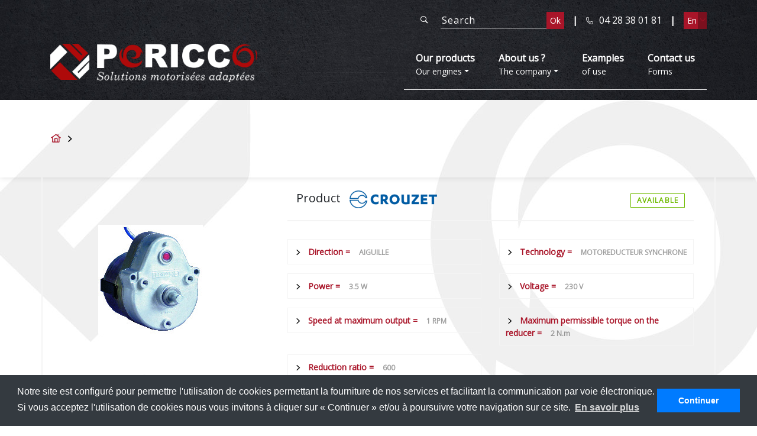

--- FILE ---
content_type: text/html; charset=UTF-8
request_url: https://www.pericco.com/en/products/1229-synchronous-geared-motor-823055-dir.-cw-1rpm-v-230-hz-50
body_size: 5711
content:
<!DOCTYPE html>
<html class="no-js" lang="fr">
<head>
    <meta charset="utf-8">
    <meta http-equiv="x-ua-compatible" content="ie=edge">
    <meta name="viewport" content="width=device-width, initial-scale=1, minimum-scale=1, maximum-scale=1">
    <link rel="icon" href="https://www.pericco.com/assets/uploads/36c82-dda75-logo_titre.png" />
    <meta name="google-site-verification" content="hhGaAsyoS2_3IVxTqcdC_fVJYG6KxLXDul4aFHjfSwk" />
    <meta name="msvalidate.01" content="B98162C38ACE9930244A38D3778DFD9B" />
        <title>Synchronous Geared Motor 823055 Dir.=CW 1RPM V=230 Hz=50</title>

    <meta name="title" content="Synchronous Geared Motor 823055 Dir.=CW 1RPM V=230 Hz=50">
    <meta name="description" content="Synchronous Geared Motor 823055 Dir.=CW 1RPM V=230 Hz=50">
    <meta name="keywords" content="Synchronous Geared Motor 823055 Dir.=CW 1RPM V=230 Hz=50">

    <meta property="og:url" content="https://www.pericco.com/en/products/1229-synchronous-geared-motor-823055-dir.-cw-1rpm-v-230-hz-50">
    <meta property="og:title" content="">
    <meta property="og:type" content="website">
    <meta property="og:description" content="">
    <meta property="og:image" content="">

    <link rel="image_src" href="https://www.pericco.com/assets/uploads/728ea-logo_perico.png">

    <link href="https://fonts.googleapis.com/css?family=Open+Sans&display=swap" rel="stylesheet">
    <link rel="stylesheet" href="https://cdnjs.cloudflare.com/ajax/libs/font-awesome/4.7.0/css/font-awesome.min.css" />
    <link rel="stylesheet" href="https://www.pericco.com/assets/css/bundle.css?id=05f9f3945f716365bba9">
    
    
    <script>
        document.documentElement.className = document.documentElement.className.replace("no-js", "js");
        var base_url = 'https://www.pericco.com/';
        var G_recaptcha = "";
    </script>

</head>
<body class="">

<div class="header_inner">
	<div class="container">
		<input type="hidden" id="search_url" value="https://www.pericco.com/en/guided-search" />
		<div class="row">
			<div class="col-12 d-lg-none">
		    	<div class="row">
		    		<div class="col-8 header_phone">
		    			<i class="icon-tel"></i>04 28 38 01 81		    		</div>
		    		<div class="col-4">
					    <div class="header_lang_selector">
					    	<div class="header_lang_right">
		                        <i class="icon-arrow-down"></i>
		                    </div>
		                    <select id="lang_selector_m" class="header_lang">
		                    	<option value="en" selected="selected">En</option><option value="fr">Fr</option>					        </select>
		                </div>
		    		</div>
		    	</div>
		    </div>
			<div class="col-lg-4 order-lg-2 header_logo">
				<a href="https://www.pericco.com/en">
					<img alt="Pericco" src="https://www.pericco.com/assets/uploads/728ea-logo_perico.png" style="max-width: 150px;">
				</a>
			</div>
			<div class="col-12 text-right header_search d-none d-lg-block d-xl-block">
				<i class="icon-search"></i><input type="text" id="search" class="header_search_field" placeholder="Search" /><button id="search_submit" class="header_search_submit">Ok</button>
		        <span class="header_separator">|</span>
		        <i class="icon-tel"></i>04 28 38 01 81		        <span class="header_separator">|</span>
			    <div class="header_lang_selector">
			    	<div class="header_lang_right">
                        <i class="icon-arrow-down"></i>
                    </div>
                    <select id="lang_selector" class="header_lang">
			        	<option value="en" selected="selected">En</option><option value="fr">Fr</option>			        </select>
                </div>
		    </div>
		    <div class="col-12 d-lg-none">
		    	<div class="row">
		    		<div class="col-12 text-center">
		    			<i class="icon-search"></i><input type="text" id="search-mobile" class="header_search_field" placeholder="Search" /><button id="search_submit_mobile" class="header_search_submit">Ok</button>
		    		</div>
		    	</div>
		    </div>
			<div class="col-lg-8 order-3 header_content my-auto">
			    <div class="menu_block">
			        <div class="header__menu">
    <nav class="navbar navbar-expand-lg navbar-dark bg-dark">
        <div class="container">
            <button class="navbar-toggler" type="button" data-toggle="collapse" data-target="#navbarSupportedContent" aria-controls="navbarSupportedContent" aria-expanded="false" aria-label="Toggle navigation">
                <span class="navbar-toggler-icon"></span>
            </button>

                            <div class="collapse navbar-collapse" id="navbarSupportedContent">
                    <ul class="navbar-nav">
                                                    <li class="nav-item  dropdown">
                                                                    <a class="nav-link dropdown-toggle " href="#!" title="" role="button" data-toggle="dropdown" aria-haspopup="true" aria-expanded="false"><b>Our products</b><br/>Our engines</a>
                                    <div class="dropdown-menu">
                                                                                    <a class="dropdown-item " href="https://www.pericco.com/en/categories/7-brushless-sq75-motors" title="BRUSHLESS SQ75 MOTORS">BRUSHLESS SQ75 MOTORS</a>
                                                                                    <a class="dropdown-item " href="https://www.pericco.com/en/categories/26-brushless-sq75-gearboxs" title="BRUSHLESS SQ75 GEARBOXS">BRUSHLESS SQ75 GEARBOXS</a>
                                                                                    <a class="dropdown-item " href="https://www.pericco.com/en/categories/27-brushless-canopen" title="BRUSHLESS CANOPEN">BRUSHLESS CANOPEN</a>
                                                                                    <a class="dropdown-item " href="https://www.pericco.com/en/categories/31-brushless-gearbox" title="BRUSHLESS GEARBOX">BRUSHLESS GEARBOX</a>
                                                                                    <a class="dropdown-item " href="https://www.pericco.com/en/categories/32-brushless-motor" title="BRUSHLESS MOTOR">BRUSHLESS MOTOR</a>
                                                                                    <a class="dropdown-item " href="https://www.pericco.com/en/categories/6-dcmind-brushless-gearboxs-smi21" title="DCMIND BRUSHLESS GEARBOXS SMi21">DCMIND BRUSHLESS GEARBOXS SMi21</a>
                                                                                    <a class="dropdown-item " href="https://www.pericco.com/en/categories/20-dcmind-brushless-motors-smi21" title="DCMIND BRUSHLESS MOTORS SMi21">DCMIND BRUSHLESS MOTORS SMi21</a>
                                                                                    <a class="dropdown-item " href="https://www.pericco.com/en/categories/5-dcmind-brushless-gearboxs-tni21" title="DCMIND BRUSHLESS GEARBOXS TNi21">DCMIND BRUSHLESS GEARBOXS TNi21</a>
                                                                                    <a class="dropdown-item " href="https://www.pericco.com/en/categories/21-dcmind-brushless-motors-tni21" title="DCMIND BRUSHLESS MOTORS      TNi21">DCMIND BRUSHLESS MOTORS      TNi21</a>
                                                                                    <a class="dropdown-item " href="https://www.pericco.com/en/categories/2-dcmind-brush-gearboxs" title="DCMIND BRUSH GEARBOXS">DCMIND BRUSH GEARBOXS</a>
                                                                                    <a class="dropdown-item " href="https://www.pericco.com/en/categories/19-dcmind-brush-motors" title="DCMIND BRUSH MOTORS">DCMIND BRUSH MOTORS</a>
                                                                                    <a class="dropdown-item " href="https://www.pericco.com/en/categories/4-dcmind-brushless-gearboxs-tni20" title="DCMIND BRUSHLESS GEARBOXS TNi20">DCMIND BRUSHLESS GEARBOXS TNi20</a>
                                                                                    <a class="dropdown-item " href="https://www.pericco.com/en/categories/24-dcmind-brushless-motors-tni20" title="DCMIND BRUSHLESS MOTORS TNi20">DCMIND BRUSHLESS MOTORS TNi20</a>
                                                                                    <a class="dropdown-item " href="https://www.pericco.com/en/categories/8-gearboxs-asynchronous" title="GEARBOXS ASYNCHRONOUS">GEARBOXS ASYNCHRONOUS</a>
                                                                                    <a class="dropdown-item " href="https://www.pericco.com/en/categories/9-gearboxs-synchronous" title="GEARBOXS SYNCHRONOUS">GEARBOXS SYNCHRONOUS</a>
                                                                                    <a class="dropdown-item " href="https://www.pericco.com/en/categories/28-asynchronous-motors" title="ASYNCHRONOUS MOTORS">ASYNCHRONOUS MOTORS</a>
                                                                                    <a class="dropdown-item " href="https://www.pericco.com/en/categories/25-motors-synchronous" title="MOTORS SYNCHRONOUS">MOTORS SYNCHRONOUS</a>
                                                                                    <a class="dropdown-item " href="https://www.pericco.com/en/categories/1-gearboxs-direct-current" title="GEARBOXS DIRECT CURRENT">GEARBOXS DIRECT CURRENT</a>
                                                                                    <a class="dropdown-item " href="https://www.pericco.com/en/categories/18-direct-current-motors" title="DIRECT CURRENT MOTORS">DIRECT CURRENT MOTORS</a>
                                                                                    <a class="dropdown-item " href="https://www.pericco.com/en/categories/14-step-by-step-engines" title="STEP BY STEP ENGINES">STEP BY STEP ENGINES</a>
                                                                                    <a class="dropdown-item " href="https://www.pericco.com/en/categories/29-step-by-step-geared-motors" title="STEP BY STEP GEARED MOTORS">STEP BY STEP GEARED MOTORS</a>
                                                                                    <a class="dropdown-item " href="https://www.pericco.com/en/categories/16-gearboxs" title="GEARBOXS">GEARBOXS</a>
                                                                                    <a class="dropdown-item " href="https://www.pericco.com/en/categories/22-pneumatics" title=" PNEUMATICS"> PNEUMATICS</a>
                                                                                    <a class="dropdown-item " href="https://www.pericco.com/en/categories/10-position-sensors" title="POSITION SENSORS">POSITION SENSORS</a>
                                                                                    <a class="dropdown-item " href="https://www.pericco.com/en/categories/11-switches" title="SWITCHES">SWITCHES</a>
                                                                                    <a class="dropdown-item " href="https://www.pericco.com/en/categories/30-microswitches-accessories" title="MICROSWITCHES ACCESSORIES">MICROSWITCHES ACCESSORIES</a>
                                                                                    <a class="dropdown-item " href="https://www.pericco.com/en/categories/17-capacitors" title="CAPACITORS">CAPACITORS</a>
                                                                                    <a class="dropdown-item " href="https://www.pericco.com/en/categories/13-automatisation-et-controle" title="AUTOMATISATION ET CONTROLE">AUTOMATISATION ET CONTROLE</a>
                                                                                    <a class="dropdown-item " href="https://www.pericco.com/en/categories/33-others" title="OTHERS">OTHERS</a>
                                                                            </div>
                                                            </li>
                                                    <li class="nav-item  dropdown">
                                                                    <a class="nav-link dropdown-toggle " href="#!" title="" role="button" data-toggle="dropdown" aria-haspopup="true" aria-expanded="false"><b>About us ?</b><br/>The company</a>
                                    <div class="dropdown-menu">
                                                                                    <a class="dropdown-item " href="https://www.pericco.com/en/the-company" title="">The company</a>
                                                                                    <a class="dropdown-item " href="https://www.pericco.com/en/who-is-crouzet" title="">Crouzet</a>
                                                                                    <a class="dropdown-item " href="https://www.pericco.com/en/our-values" title="">Our values</a>
                                                                            </div>
                                                            </li>
                                                    <li class="nav-item ">
                                                                    <a class="nav-link " href="https://www.pericco.com/en/examples-of-use" title="" ><b>Examples</b><br/>of use</a>
                                                            </li>
                                                    <li class="nav-item ">
                                                                    <a class="nav-link " href="https://www.pericco.com/en/contact-us" title="" ><b>Contact us</b><br/>Forms</a>
                                                            </li>
                                            </ul>
                </div>
                    </div>
    </nav>
</div>
			    </div>
			</div>
		</div>
			</div>
</div>
<div class="content">
<div class="content_page">
	<div class="container-fluid bottom_shadow">
		<div class="container">
			<div class="row">
				<div class="col-12 content_breadcrumb no-space">
						<section class="breadcrumb-wrapper container">
		<nav aria-label="breadcrumb" class="row">
			<ol class="breadcrumb bg-transparent">
									<li class="breadcrumb-item " >
													<a href="https://www.pericco.com/en" title="Micro moteurs électriques | Pericco"><i class="icon-home"></i></a>
											</li>
									<li class="breadcrumb-item " >
													<span></span>
											</li>
							</ol>
		</nav>
	</section>


<script type="application/ld+json">
{"@context":"http:\/\/schema.org","@type":"BreadcrumbList","itemListElement":[{"@type":"ListItem","position":1,"name":"<i class=\"icon-home\"><\/i>","item":"https:\/\/www.pericco.com\/en"},{"@type":"ListItem","position":2,"name":"","item":null}]}</script>

    
				</div>
			</div>
			<div class="row">
				<h1 class="col-lg-8 content_title">
									</h1>
				<div class="col-lg-4 text-lg-right text-center my-auto">
									</div>
			</div>
		</div>
	</div>
	<div class="container-fluid no-space content_transparent">
		<div class="container">
			<div class="row product_container">
				<div class="col-lg-4 product_left">
					<div class="product_images">
						<div class="product_image">
															<div>
									<img src="https://www.pericco.com/assets/img/products/66b6a-35-82305.5.jpg" alt="-1" title="-1" />
								</div>
														</div>
						<div class="product_images_content mx-auto">
															<div>
									<img src="https://www.pericco.com/assets/img/products/66b6a-35-82305.5.jpg" alt="-1" title="-1" />
								</div>
														</div>
					</div>
					<div class="product_documents d-none d-lg-block d-xl-block">
						<div class="category_left_container product_left_documents"><div class="product_documents_title">Documents to download</div><a href="https://www.pericco.com/assets/documents/products/0cien-2018_MOT_OV_67523001C_EN.pdf" class="product_document" target="_blank" title="Motors Overview EN (PDF)"><i class="fa fa-file-pdf-o"></i><div>Motors Overview EN (PDF)<div class="product_document_name">0cien-2018_MOT_OV_67523001C_EN.pdf - 3,16 Mo</div></div></a><a href="https://www.pericco.com/assets/documents/products/1xu06-2018_MOT_OV_67523001C_FR.pdf" class="product_document" target="_blank" title="Motors Overview FR (PDF)"><i class="fa fa-file-pdf-o"></i><div>Motors Overview FR (PDF)<div class="product_document_name">1xu06-2018_MOT_OV_67523001C_FR.pdf - 3,17 Mo</div></div></a></div>					</div>
					<div class="d-none d-lg-block d-xl-block">
						<a href="https://www.pericco.com/en/contactez-nous" title="Contact us">
                    <div class="category_left_container category_left_help">
                        Interested in this product ? Contact us !
                        <i class="icon-full-arrow-right"></i>
                    </div>
                </a>					</div>
				</div>
				<div class="col-lg-8 product_right">
					<div class="row product_details_title">
						<div class="col-lg-8 my-auto">
															Product <img src="https://www.pericco.com/assets/img/brands/6e735-logo_crouzet.png" alt="CROUZET" title="CROUZET" />
														</div>
						<div class="col-lg-4 text-lg-right text-center my-auto">
							<div class="product_available" style="color:#6fbb00;">
								Available							</div>
						</div>
					</div>
					<div class="row">							<div class="col-lg-6 pl-lg-0">
								<div class="product_highlight_attribute">
									<i class="icon-arrow-right"></i>Direction =<span>AIGUILLE</span>
								</div>
							</div>
														<div class="col-lg-6 pr-lg-0">
								<div class="product_highlight_attribute">
									<i class="icon-arrow-right"></i>Technology =<span>MOTOREDUCTEUR SYNCHRONE</span>
								</div>
							</div>
														<div class="col-lg-6 pl-lg-0">
								<div class="product_highlight_attribute">
									<i class="icon-arrow-right"></i>Power =<span>3.5 W</span>
								</div>
							</div>
														<div class="col-lg-6 pr-lg-0">
								<div class="product_highlight_attribute">
									<i class="icon-arrow-right"></i>Voltage =<span>230 V</span>
								</div>
							</div>
														<div class="col-lg-6 pl-lg-0">
								<div class="product_highlight_attribute">
									<i class="icon-arrow-right"></i>Speed at maximum output =<span>1 RPM</span>
								</div>
							</div>
														<div class="col-lg-6 pr-lg-0">
								<div class="product_highlight_attribute">
									<i class="icon-arrow-right"></i>Maximum permissible torque on the reducer =<span>2 N.m</span>
								</div>
							</div>
														<div class="col-lg-6 pl-lg-0">
								<div class="product_highlight_attribute">
									<i class="icon-arrow-right"></i>Reduction ratio =<span>600</span>
								</div>
							</div>
							</div>					<div class="row">
						<div class="col-12 product_description no-space">
							Synchronous Geared Motor 823055 Dir.=CW 1RPM (Synchronous Motor 823305 600RPM V=230 Hz=50 Coil=Bob.Hab + Gearbox Double Ovo&iuml;de 810330 Ratio=600)						</div>
						<div class="category_product_reference">
							Reference : 82305519						</div>
					</div>
					<div class="row product_details_title">
						<div class="col-12 my-auto no-space">
							Technical sheet						</div>
					</div>
											<div class="alert alert-warning">
							 No additional information						</div>
										</div>
			</div>
			<div class="product_documents d-lg-none">
				<div class="category_left_container product_left_documents"><div class="product_documents_title">Documents to download</div><a href="https://www.pericco.com/assets/documents/products/0cien-2018_MOT_OV_67523001C_EN.pdf" class="product_document" target="_blank" title="Motors Overview EN (PDF)"><i class="fa fa-file-pdf-o"></i><div>Motors Overview EN (PDF)<div class="product_document_name">0cien-2018_MOT_OV_67523001C_EN.pdf - 3,16 Mo</div></div></a><a href="https://www.pericco.com/assets/documents/products/1xu06-2018_MOT_OV_67523001C_FR.pdf" class="product_document" target="_blank" title="Motors Overview FR (PDF)"><i class="fa fa-file-pdf-o"></i><div>Motors Overview FR (PDF)<div class="product_document_name">1xu06-2018_MOT_OV_67523001C_FR.pdf - 3,17 Mo</div></div></a></div>			</div>
			<div class="d-lg-none">
				<a href="https://www.pericco.com/en/contactez-nous" title="Contact us">
                    <div class="category_left_container category_left_help">
                        Interested in this product ? Contact us !
                        <i class="icon-full-arrow-right"></i>
                    </div>
                </a>			</div>
		</div>
					</div>
</div>	<!-- CONTENT -->
        <div class="container">
	<div class="row reassurance">
					<div class="col-lg-3 col-6 my-auto no-space text-center reassurance_block">
				<img alt="Available stock" src="https://www.pericco.com/assets/img/reassurance/rea1.jpg" />
				<div class="reassurance_title">
					Available stock				</div>
			</div>
					<div class="col-lg-3 col-6 my-auto no-space text-center reassurance_block">
				<img alt="We fit to your needs" src="https://www.pericco.com/assets/img/reassurance/rea2.jpg" />
				<div class="reassurance_title">
					We fit to your needs				</div>
			</div>
					<div class="col-lg-3 col-6 my-auto no-space text-center reassurance_block">
				<img alt="Powerfull experience" src="https://www.pericco.com/assets/img/reassurance/rea3.jpg" />
				<div class="reassurance_title">
					Powerfull experience				</div>
			</div>
					<div class="col-lg-3 col-6 my-auto no-space text-center reassurance_block">
				<img alt="Research guide" src="https://www.pericco.com/assets/img/reassurance/rea4.jpg" />
				<div class="reassurance_title">
					Research guide				</div>
			</div>
			</div>
</div>    </div>
    <div class="footer-wrapper bg-secondary">
		<footer class="container footer">
		    <div class="row py-4">
                <div class="col-lg-4 px-5">
                    <div class="footer_title">
                        Our products                        <br/>
                        <span>
                            Our engines                        </span>
                    </div>
                    <div class="footer_content">
                                                    <a href="https://www.pericco.com/en/categories/7-brushless-sq75-motors" class="footer_link" title="BRUSHLESS SQ75 MOTORS">
                                BRUSHLESS SQ75 MOTORS                            </a>
                            <br/>
                                                        <a href="https://www.pericco.com/en/categories/26-brushless-sq75-gearboxs" class="footer_link" title="BRUSHLESS SQ75 GEARBOXS">
                                BRUSHLESS SQ75 GEARBOXS                            </a>
                            <br/>
                                                        <a href="https://www.pericco.com/en/categories/27-brushless-canopen" class="footer_link" title="BRUSHLESS CANOPEN">
                                BRUSHLESS CANOPEN                            </a>
                            <br/>
                                                        <a href="https://www.pericco.com/en/categories/31-brushless-gearbox" class="footer_link" title="BRUSHLESS GEARBOX">
                                BRUSHLESS GEARBOX                            </a>
                            <br/>
                                                        <a href="https://www.pericco.com/en/categories/32-brushless-motor" class="footer_link" title="BRUSHLESS MOTOR">
                                BRUSHLESS MOTOR                            </a>
                            <br/>
                                                        <a href="https://www.pericco.com/en/categories/6-dcmind-brushless-gearboxs-smi21" class="footer_link" title="DCMIND BRUSHLESS GEARBOXS SMi21">
                                DCMIND BRUSHLESS GEARBOXS SMi21                            </a>
                            <br/>
                                                        <a href="https://www.pericco.com/en/categories/20-dcmind-brushless-motors-smi21" class="footer_link" title="DCMIND BRUSHLESS MOTORS SMi21">
                                DCMIND BRUSHLESS MOTORS SMi21                            </a>
                            <br/>
                                                        <a href="https://www.pericco.com/en/categories/5-dcmind-brushless-gearboxs-tni21" class="footer_link" title="DCMIND BRUSHLESS GEARBOXS TNi21">
                                DCMIND BRUSHLESS GEARBOXS TNi21                            </a>
                            <br/>
                                                        <a href="https://www.pericco.com/en/categories/21-dcmind-brushless-motors-tni21" class="footer_link" title="DCMIND BRUSHLESS MOTORS      TNi21">
                                DCMIND BRUSHLESS MOTORS      TNi21                            </a>
                            <br/>
                                                        <a href="https://www.pericco.com/en/categories/2-dcmind-brush-gearboxs" class="footer_link" title="DCMIND BRUSH GEARBOXS">
                                DCMIND BRUSH GEARBOXS                            </a>
                            <br/>
                                                        <a href="https://www.pericco.com/en/categories/19-dcmind-brush-motors" class="footer_link" title="DCMIND BRUSH MOTORS">
                                DCMIND BRUSH MOTORS                            </a>
                            <br/>
                                                        <a href="https://www.pericco.com/en/categories/4-dcmind-brushless-gearboxs-tni20" class="footer_link" title="DCMIND BRUSHLESS GEARBOXS TNi20">
                                DCMIND BRUSHLESS GEARBOXS TNi20                            </a>
                            <br/>
                                                        <a href="https://www.pericco.com/en/categories/24-dcmind-brushless-motors-tni20" class="footer_link" title="DCMIND BRUSHLESS MOTORS TNi20">
                                DCMIND BRUSHLESS MOTORS TNi20                            </a>
                            <br/>
                                                        <a href="https://www.pericco.com/en/categories/8-gearboxs-asynchronous" class="footer_link" title="GEARBOXS ASYNCHRONOUS">
                                GEARBOXS ASYNCHRONOUS                            </a>
                            <br/>
                                                        <a href="https://www.pericco.com/en/categories/9-gearboxs-synchronous" class="footer_link" title="GEARBOXS SYNCHRONOUS">
                                GEARBOXS SYNCHRONOUS                            </a>
                            <br/>
                                                        <a href="https://www.pericco.com/en/categories/28-asynchronous-motors" class="footer_link" title="ASYNCHRONOUS MOTORS">
                                ASYNCHRONOUS MOTORS                            </a>
                            <br/>
                                                        <a href="https://www.pericco.com/en/categories/25-motors-synchronous" class="footer_link" title="MOTORS SYNCHRONOUS">
                                MOTORS SYNCHRONOUS                            </a>
                            <br/>
                                                        <a href="https://www.pericco.com/en/categories/1-gearboxs-direct-current" class="footer_link" title="GEARBOXS DIRECT CURRENT">
                                GEARBOXS DIRECT CURRENT                            </a>
                            <br/>
                                                        <a href="https://www.pericco.com/en/categories/18-direct-current-motors" class="footer_link" title="DIRECT CURRENT MOTORS">
                                DIRECT CURRENT MOTORS                            </a>
                            <br/>
                                                        <a href="https://www.pericco.com/en/categories/14-step-by-step-engines" class="footer_link" title="STEP BY STEP ENGINES">
                                STEP BY STEP ENGINES                            </a>
                            <br/>
                                                        <a href="https://www.pericco.com/en/categories/29-step-by-step-geared-motors" class="footer_link" title="STEP BY STEP GEARED MOTORS">
                                STEP BY STEP GEARED MOTORS                            </a>
                            <br/>
                                                        <a href="https://www.pericco.com/en/categories/16-gearboxs" class="footer_link" title="GEARBOXS">
                                GEARBOXS                            </a>
                            <br/>
                                                        <a href="https://www.pericco.com/en/categories/22-pneumatics" class="footer_link" title=" PNEUMATICS">
                                 PNEUMATICS                            </a>
                            <br/>
                                                        <a href="https://www.pericco.com/en/categories/10-position-sensors" class="footer_link" title="POSITION SENSORS">
                                POSITION SENSORS                            </a>
                            <br/>
                                                        <a href="https://www.pericco.com/en/categories/11-switches" class="footer_link" title="SWITCHES">
                                SWITCHES                            </a>
                            <br/>
                                                        <a href="https://www.pericco.com/en/categories/30-microswitches-accessories" class="footer_link" title="MICROSWITCHES ACCESSORIES">
                                MICROSWITCHES ACCESSORIES                            </a>
                            <br/>
                                                        <a href="https://www.pericco.com/en/categories/17-capacitors" class="footer_link" title="CAPACITORS">
                                CAPACITORS                            </a>
                            <br/>
                                                        <a href="https://www.pericco.com/en/categories/13-automatisation-et-controle" class="footer_link" title="AUTOMATISATION ET CONTROLE">
                                AUTOMATISATION ET CONTROLE                            </a>
                            <br/>
                                                        <a href="https://www.pericco.com/en/categories/33-others" class="footer_link" title="OTHERS">
                                OTHERS                            </a>
                            <br/>
                                                </div>
                </div>
                <div class="col-lg-4 px-5">
                    <div class="footer_title">
                        About us ?                        <br/>
                        <span>
                            The company                        </span>
                    </div>
                    <div class="footer_content">
                                                    <a href="https://www.pericco.com/en/the-company" class="footer_link">
                                The company                            </a>
                            <br/>
                                                        <a href="https://www.pericco.com/en/who-is-crouzet" class="footer_link">
                                Crouzet                            </a>
                            <br/>
                                                        <a href="https://www.pericco.com/en/our-values" class="footer_link">
                                Our values                            </a>
                            <br/>
                                                        <a href="https://www.pericco.com/en/examples-of-use" class="footer_link">
                                Examples of use                            </a>
                            <br/>
                                                        <a href="https://www.pericco.com/en/follow-us" class="footer_link">
                                Follow us                            </a>
                            <br/>
                                                </div>
                </div>
                <div class="col-lg-4 px-5">
                    <div class="footer_title">
                        Contact us                        <br/>
                        <span>
                            Our contact details                        </span>
                    </div>
                    <div class="footer_content">
                        <div class="footer_contact">
                            <div class="footer_contact_left">
                                <i class="icon-location"></i>
                            </div>
                            <div class="footer_contact_right">
                                255 route de Chantemerle <br/>
                                26260 Chavannes, FRANCE                            </div>
                            <div class="clear"></div>
                        </div>
                        <div class="footer_contact">
                            <div class="footer_contact_left">
                                <i class="icon-tel"></i>
                            </div>
                            <div class="footer_contact_right">
                                04 28 38 01 81                            </div>
                            <div class="clear"></div>
                        </div>
                        <div class="footer_contact">
                            <div class="footer_contact_left">
                                <i class="icon-mail"></i>
                            </div>
                            <div class="footer_contact_right">
                                enrick@pericco.com                            </div>
                            <div class="clear"></div>
                        </div>
                    </div>
                </div>
            </div>
		    <div class="row">
                <div class="col-lg-4 px-5 offset-lg-4">
                    <div class="footer_bottom_white"></div>
                </div>
            </div>
            <input type="hidden" id="c_co" value="Product" />
            <input type="hidden" id="c_cl" value="Product" />
		</footer>
        <div class="d-flex align-items-center justify-content-center footer__copyright text-muted">
            <div class="p-2">
                <small>
                    <span>Copyright &copy; PERICCO - 2026 | </span>
                    <span>Created by <a href="https://www.tooeasy.fr" title="Création de sites internet à Valence (Drôme Ardèche)" target="_blank">TooEasy</a> | </span>                    <span>All rights reserved | </span>
                    <span><a href="https://www.pericco.com/en/legal-notice" title="">Legal notice & GDPR</a> | </span>
                    <span><a href="https://www.pericco.com/en/sitemap" title="">Sitemap</a></span>
                </small>
            </div>
        </div>
	</div>

    <script src="https://www.pericco.com/assets/js/jquery.min.js"></script>
	<script src="https://www.pericco.com/assets/js/bundle.js?id=d88569e65da5b7358557"></script>

	
	<link rel="stylesheet" type="text/css" href="//cdnjs.cloudflare.com/ajax/libs/cookieconsent2/3.0.3/cookieconsent.min.css" />
    <script src="//cdnjs.cloudflare.com/ajax/libs/cookieconsent2/3.0.3/cookieconsent.min.js"></script>
    <script>
        window.addEventListener("load", function(){
        window.cookieconsent.initialise({
          "palette": {
            "popup": {
              "background": "#343a40"
            },
            "button": {
              "background": "#007bff"
            }
          },
          "content": {
            "message": "Notre site est configuré pour permettre l'utilisation de cookies permettant la fourniture de nos services et facilitant la communication par voie électronique. Si vous acceptez l'utilisation de cookies nous vous invitons à cliquer sur « Continuer » et/ou à poursuivre votre navigation sur ce site.",
            "dismiss": "Continuer",
            "link": "En savoir plus",
            "href": "https://www.pericco.com/en/legal-notice"
          }
        })});
    </script>
<!-- Global site tag (gtag.js) - Google Analytics -->
<script async src="https://www.googletagmanager.com/gtag/js?id=G-TPMKPFYDKR"></script>
<script>
  window.dataLayer = window.dataLayer || [];
  function gtag(){dataLayer.push(arguments);}
  gtag('js', new Date());

  gtag('config', 'G-TPMKPFYDKR');
</script>
</body>
</html>
